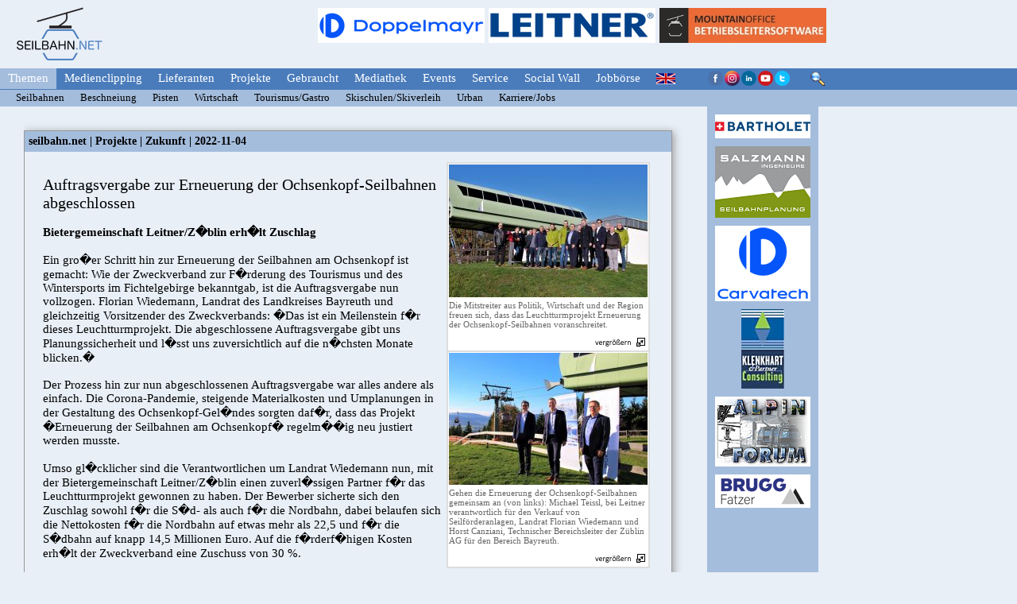

--- FILE ---
content_type: text/html; charset=utf-8
request_url: https://seilbahn.net/sn/berichte/bericht.php?news=11988&kategorie=22&klickpass=agh586zyf&nav=1
body_size: 5035
content:
<!DOCTYPE HTML>
<html prefix="og: http://ogp.me/ns#">
<meta http-equiv="Content-Type" content="text/html; charset=UTF-8">
<head>
<meta property='og:url' content='https://www.seilbahn.net/sn/berichte/bericht.php?news=11988&kategorie=22' /><meta property='og:type' content='website' /><meta property='og:title' content='Auftragsvergabe zur Erneuerung der Ochsenkopf-Seilbahnen abgeschlossen' /><meta property='og:description' content='<div><b>Bietergemeinschaft Leitner/Z�blin erh�lt Zuschlag</b></d...' /><meta property='og:image' content='https://www.seilbahn.net/snn/konfig/uploads/bilder/11988_0_gr.jpg' /><meta name="robots" content="index, follow"/>
<meta name="keywords" content="seilbahn, seilbahnen, lift, schnee, wintersport, information,informationsplattform, fachzeitschrift, piste, wetter, pisten, magazin, motor im schnee, mis, bls, zeitung, sec, gesetze, seilbahner, live-cam, livecam, oesterreich, schweiz, bayern, südtirol, schneekanonen, pistengeräte, seilbahnhersteller, tirol, salzburg, sessellift, schlepplift, gondel, seil, tragseil, hauptseilbahn, förderseil, drahtseil, überprüfung, sicherheit, download, software, betriebsleiter, maschinist, bediensteter, kassa, werkstadt, wind, windgeschwindigkeit, satelitenfoto, schneelage, lawine, lawinen, lawinenverbauung, bekleidung, wasser, beschneiung, beschneiungsanlage, schneeanlage, kunstschnee, raupen, pistenraupe, skidoo, sport, freizeitanlage"/>

<META NAME="DESCRIPTION" CONTENT="Informationsplattform für Seilbahnbetreiber. Alles Wissenswerte rund um die Seilbahn. Neueste Informationen und Berichte zu allen aktuellen Themen wie z.B.: schnee, gesetze, seilbahn, seilbahnen">
<META NAME="google" content="noautotranslate" />
<title>Auftragsvergabe zur Erneuerung der Ochsenkopf-Seilbahnen abgeschlossen</title>
<link rel="stylesheet" type="text/css" href="../css/styles_neu_nav1.css" />
<link rel="stylesheet" href="../css/lightbox.css" type="text/css"/>

<script src="../js/jquery-1.7.2.min.js"></script>
<script src="../js/lightbox.js"></script>

<!-- Global site tag (gtag.js) - Google Analytics -->
<script async src="https://www.googletagmanager.com/gtag/js?id=UA-23125603-2"></script>
<script>
  window.dataLayer = window.dataLayer || [];
  function gtag(){dataLayer.push(arguments);}
  gtag('js', new Date());

  gtag('config', 'UA-23125603-2');
</script>
<meta http-equiv="Content-Type" content="text/html; charset=utf-8">


</head>

<body>
<div id="fb-root"></div>
<script async defer crossorigin="anonymous" src="https://connect.facebook.net/de_DE/sdk.js#xfbml=1&version=v11.0" nonce="klxgPfrh"></script>

<div class='container'><header>  <div class='logos_oben'>    <div class='logo_sbn'><a href='https://www.seilbahn.net'><img src='../bilder/logo_sbn2.png' border='0'></a></div>    <div class='logo_oben1'><a href='../logos.php?logo_id=52&klickpass=xk35zafG' target='_blank'>
	 <img src='https://www.seilbahn.net/snn/konfig/uploads/logos/doppelmayr.jpg' border='0'></a></div>    <div class='logo_oben2'><a href='../logos.php?logo_id=54&klickpass=xk35zafG' target='_blank'>
	 <img src='https://www.seilbahn.net/snn/konfig/uploads/logos/leitner.png' border='0'></a></div>    <div class='logo_oben3'><a href='../logos.php?logo_id=63&klickpass=xk35zafG' target='_blank'>
	 <img src='https://www.seilbahn.net/snn/konfig/uploads/logos/mountainoffice.gif' border='0'></a></div>    
  </div>
  </header>
  
  <nav>
  <div class="navigation">
    <div class="topnav">
﻿<a class='drueber_nav_farbe' href='../index1.php?nav=1'>Themen</a><a class='drueber_nav_ohne' href='../medienclipping/medienclipping.php?nav=2'>Medienclipping</a><a class='drueber_nav_ohne' href='../lieferanten/lieferanten.php?nav=3'>Lieferanten</a><a class='drueber_nav_ohne' href='../projekte/projekte.php?wert=21&nav=4'>Projekte</a><a class='drueber_nav_ohne' href='http://www.seilbahn.cc/webdaten/de/angebote.asp' target='_blank'>Gebraucht</a><a class='drueber_nav_ohne' href='../video/video.php?nav=6'>Mediathek</a><a class='drueber_nav_ohne' href='../events/events.php?nav=7'>Events</a><a class='drueber_nav_ohne' href='../service/kontakt.php?nav=8'>Service</a><a class='drueber_nav_ohne' href='../social/social_wall.php?nav=9'>Social Wall</a><a class='drueber_nav_ohne' href='../jobs/alle_jobs_anzeigen.php?nav=10'>Jobb&ouml;rse</a>
<a style="padding-top:3px; padding-left:10px;" href="https://www.ropeways.net/rn/" target="_blank"><img src="../bilder/englisch.png" align="absmiddle"></a>  </div>

<div class="socialmedia_suche">

<img src="../bilder/social_media.png" border="0" usemap="#Map">
      <map name="Map">
      	<area shape="rect" coords="0,0,20,20" href="https://www.facebook.com/seilbahn.net/" target="_blank">
      	<area shape="rect" coords="21,0,41,20" href="https://www.instagram.com/seilbahnnet/" target="_blank">
		<area shape="rect" coords="42,0,62,20" href="https://www.linkedin.com/company/seilbahn-net-ropeways-net" target="_blank">
      	<area shape="rect" coords="63,0,83,20" href="https://www.youtube.com/user/Seilbahnnet" target="_blank">
              	<area shape="rect" coords="84,0,107,20" href="https://twitter.com/Seilbahnnet" target="_blank">
      </map>&nbsp;&nbsp;&nbsp;&nbsp;

<a href="../service/archiv.php?nav=8&unternav=82"><img src="../bilder/lupe.png" border="0"></a>
</div>
</div>

<div class="unternavigation">
    <div class="unternav">
﻿<a href='../themen_seilbahn.php?kategorie=1&nav=1&unternav=11'>Seilbahnen</a>&nbsp;&nbsp;&nbsp;&nbsp;<a href='../themen.php?kategorie=2&nav=1&unternav=12'>Beschneiung</a>&nbsp;&nbsp;&nbsp;&nbsp;<a href='../themen.php?kategorie=3&nav=1&unternav=13'>Pisten</a>&nbsp;&nbsp;&nbsp;&nbsp;<a href='../themen.php?kategorie=4&nav=1&unternav=14'>Wirtschaft</a>&nbsp;&nbsp;&nbsp;&nbsp;<a href='../themen.php?kategorie=6&nav=1&unternav=15'>Tourismus/Gastro</a>&nbsp;&nbsp;&nbsp;&nbsp;<a href='../themen.php?kategorie=5&nav=1&unternav=16'>Skischulen/Skiverleih</a>&nbsp;&nbsp;&nbsp;&nbsp;<a href='../themen.php?kategorie=7&nav=1&unternav=17'>Urban</a>&nbsp;&nbsp;&nbsp;&nbsp;<a href='../themen_karriere1.php?kategorie=8&nav=1&unternav=18'>Karriere/Jobs</a></div></div>


</nav>

<div class="box_berichte_logos">

<aside>
<div class="logos_seite">

<a href='../logos.php?logo_id=259&klickpass=xk35zafG' target='_blank'>
	 <img style='margin-bottom:6px;' src='https://www.seilbahn.net/snn/konfig/uploads/logos/klein/bmf.jpg' border='0'></a><a href='../logos.php?logo_id=104&klickpass=xk35zafG' target='_blank'>
	 <img style='margin-bottom:6px;' src='https://www.seilbahn.net/snn/konfig/uploads/logos/klein/salzmann.jpg' border='0'></a><a href='../logos.php?logo_id=136&klickpass=xk35zafG' target='_blank'>
	 <img style='margin-bottom:6px;' src='https://www.seilbahn.net/snn/konfig/uploads/logos/klein/carvatech.jpg' border='0'></a><a href='../logos.php?logo_id=60&klickpass=xk35zafG' target='_blank'>
	 <img style='margin-bottom:6px;' src='https://www.seilbahn.net/snn/konfig/uploads/logos/klein/klenkhart.gif' border='0'></a><a href='../logos.php?logo_id=66&klickpass=xk35zafG' target='_blank'>
	 <img style='margin-bottom:6px;' src='https://www.seilbahn.net/snn/konfig/uploads/logos/klein/alpinforum.jpg' border='0'></a><a href='../logos.php?logo_id=75&klickpass=xk35zafG' target='_blank'>
	 <img style='margin-bottom:6px;' src='https://www.seilbahn.net/snn/konfig/uploads/logos/klein/fatzer.jpg' border='0'></a></div><!--logos_seite--></aside>
<div class="box_texte1">

<div class='events'><div class='ueberschrift' style='background-color:#A4BDDD; padding:5px;'><span class='ueberschrift'>seilbahn.net | Projekte | Zukunft | 2022-11-04</span></div><div class='berichte_seite'><article><table width='770'><tr><td width='520' valign='top'><!-- google_ad_section_start --><h1>Auftragsvergabe zur Erneuerung der Ochsenkopf-Seilbahnen abgeschlossen</h1><p><div><b>Bietergemeinschaft Leitner/Z�blin erh�lt Zuschlag</b></div><div><br /></div><div>Ein gro�er Schritt hin zur Erneuerung der Seilbahnen am Ochsenkopf ist gemacht: Wie der Zweckverband zur F�rderung des Tourismus und des Wintersports im Fichtelgebirge bekanntgab, ist die Auftragsvergabe nun vollzogen. Florian Wiedemann, Landrat des Landkreises Bayreuth und gleichzeitig Vorsitzender des Zweckverbands: �Das ist ein Meilenstein f�r dieses Leuchtturmprojekt. Die abgeschlossene Auftragsvergabe gibt uns Planungssicherheit und l�sst uns zuversichtlich auf die n�chsten Monate blicken.�</div><div><br /></div><div>Der Prozess hin zur nun abgeschlossenen Auftragsvergabe war alles andere als einfach. Die Corona-Pandemie, steigende Materialkosten und Umplanungen in der Gestaltung des Ochsenkopf-Gel�ndes sorgten daf�r, dass das Projekt �Erneuerung der Seilbahnen am Ochsenkopf� regelm��ig neu justiert werden musste.</div><div><br /></div><div>Umso gl�cklicher sind die Verantwortlichen um Landrat Wiedemann nun, mit der Bietergemeinschaft Leitner/Z�blin einen zuverl�ssigen Partner f�r das Leuchtturmprojekt gewonnen zu haben. Der Bewerber sicherte sich den Zuschlag sowohl f�r die S�d- als auch f�r die Nordbahn, dabei belaufen sich die Nettokosten f�r die Nordbahn auf etwas mehr als 22,5 und f�r die S�dbahn auf knapp 14,5 Millionen Euro. Auf die f�rderf�higen Kosten erh�lt der Zweckverband eine Zuschuss von 30 %.</div><div><br /></div><div>Die Firmen der Bietergemeinschaft sind dem Zweckverband und dem Landkreis bestens bekannt. Leitner, mit Sitz in S�dtirol, hat die bereits bestehenden Sesselbahnen errichtet und kennt sich am Ochsenkopf ebenso gut aus wie die Firma Z�blin, die ihren Sitz �um die Ecke� in Neudrossenfeld hat.</div><div><br /></div><div>�Nun sind wir guter Dinge, dass die beiden Bahnen in dem eng gestrickten Zeitraum erneuert werden�, betont Landrat Florian Wiedemann. Die Nordbahn soll im Anschluss an die Wintersaison im Fr�hjahr 2023 zur�ckgebaut werden und im Anschluss bis zum Beginn der Wintersaison 2023/24 errichtet sein und in Betrieb gehen.</div><div><br /></div><div>Im Fr�hjahr 2024 soll dann die bestehende S�dbahn durch die neuen Bahnen ersetzt werden. Hier ist mit der Inbetriebnahme zur Wintersaison 2024/25 zu rechnen.</div>

</p><!-- google_ad_section_end --></td><td width='250' valign='top'><table width='54%' style='background-color:#DDD;'><tr><td bgcolor='#FFFFFF'><div align='right'><a href='https://www.seilbahn.net/snn/konfig/uploads/bilder/11988_0_gr.jpg' rel='lightbox[bilder/11988]' title='Die Mitstreiter aus Politik, Wirtschaft und der Region freuen sich, dass das Leuchtturmprojekt Erneuerung der Ochsenkopf-Seilbahnen voranschreitet.'><img src='https://www.seilbahn.net/snn/konfig/uploads/bilder/11988_0.jpg' border='0'><br><div class='kommentar' align='left'>Die Mitstreiter aus Politik, Wirtschaft und der Region freuen sich, dass das Leuchtturmprojekt Erneuerung der Ochsenkopf-Seilbahnen voranschreitet.</div><div align='right'><img src='../bilder/vergroessern.gif' border='0' style='margin-top:10px'></div></a>	</td></tr><tr><td bgcolor='#FFFFFF'><div align='right'><a href='https://www.seilbahn.net/snn/konfig/uploads/bilder/11988_1_gr.jpg' rel='lightbox[bilder/11988]' title='Gehen die Erneuerung der Ochsenkopf-Seilbahnen gemeinsam an (von links): Michael Teissl, bei Leitner verantwortlich für den Verkauf von Seilförderanlagen, Landrat Florian Wiedemann und Horst Canziani, Technischer Bereichsleiter der Züblin AG für den Bereich Bayreuth.'><img src='https://www.seilbahn.net/snn/konfig/uploads/bilder/11988_1.jpg' border='0'><br><div class='kommentar' align='left'>Gehen die Erneuerung der Ochsenkopf-Seilbahnen gemeinsam an (von links): Michael Teissl, bei Leitner verantwortlich für den Verkauf von Seilförderanlagen, Landrat Florian Wiedemann und Horst Canziani, Technischer Bereichsleiter der Züblin AG für den Bereich Bayreuth.</div><div align='right'><img src='../bilder/vergroessern.gif' border='0' style='margin-top:10px'></div></a>	</td></tr></table></td></tr></table></article><div id='button_div_sn' style='position:relative; overflow:hidden; margin-top:20px; width:595px; height:25px; font: normal 11px Calibri,Arial;'><div class='b_div_sn' onClick='window.location="javascript:history.back()"' style='width:65px; padding:2px 0px 1px 2px;'><img src='../bilder/nav_kommentar/back_b.gif' style='height:15px; position:relative; float:left; margin-right:5px;'>Zurück</div><div class='b_div_sn' onClick='window.location="bildergallerie.php?kategorie=22&id=11988&nav=1"' style='width:110px; padding:2px 0px 1px 2px;'><img src='../bilder/nav_kommentar/camery_b.gif' style='height:15px; position:relative; float:left; margin-right:5px;'>Fotos hinzufügen</div><div class='b_div_sn' onClick='window.location="https://www.seilbahn.net/snn/bericht_druck.php?wert=11988"' style='width:75px; padding:2px 0px 1px 2px;'><img src='../bilder/nav_kommentar/printer_b.gif' style='height:15px; position:relative; float:left; margin-right:5px;'>Drucken</div><div class='b_div_sn' onClick='window.location="bericht_mail.php?kategorie=22&news=11988&sprache=1&nav=1"' style='width:60px; padding:2px 0px 1px 2px;'><img src='../bilder/nav_kommentar/mail_b.gif' style='height:15px; position:relative; float:left; margin-right:5px;'>Email</div><div id='facebook_div' style='position:relative; float:left;'><div class='fb-share-button' data-href='https://www.seilbahn.net/sn/berichte/bericht.php?news=11988&kategorie=22' data-layout='button' data-size='small'><a target='_blank' href='https://www.facebook.com/sharer/sharer.php?u=https%3A%2F%2Fseilbahn.net%2F&amp;src=sdkpreparse' class='fb-xfbml-parse-ignore'>Teilen</a></div></div></div><br /><br /></div></div><div class='events'><div class='ueberschrift' style='background-color:#A4BDDD; padding:5px;'><span class='ueberschrift'>Weitere Beiträge aus dem Bereich Zukunft:</span></div><p class='text' style='padding-left:20px;'><a href='bericht.php?news=13614&kategorie=22&klickpass=agh586zyf'><strong>Bergbahnen Brandnertal: Neue Loischkopfbahn für Wintersaison 2025/26</strong><br>2024-12-20</a></p><p class='text' style='padding-left:20px;'><a href='bericht.php?news=13563&kategorie=22&klickpass=agh586zyf'><strong>Verbier: Startschuss für die Kombibahn Esserts–Savoleyres</strong><br>2024-11-22</a></p><p class='text' style='padding-left:20px;'><a href='bericht.php?news=13460&kategorie=22&klickpass=agh586zyf'><strong>Andermatt-Sedrun: Neubau der Sesselbahnen Val Val</strong><br>2024-10-03</a></p></div>

</div><!--box_texte1-->
</div><!--box_berichte_logos-->


</div>

<script type="text/javascript">
jQuery("a").each(function () {
	if ( jQuery(this).attr("href").indexOf("http://") == 0 || jQuery(this).attr("href").indexOf("https://") == 0 ) {
		jQuery(this).attr("target","_blank");
  	}
});	
</script>


</body>
</html>

--- FILE ---
content_type: text/css
request_url: https://seilbahn.net/sn/css/styles_neu_nav1.css
body_size: 16012
content:
html {
	box-sizing: border-box;
}
*, *::before, *::after {
	box-sizing: inherit;
}
body {
	margin:0 !important;
	padding:0 !important;
	background-color:#E8EFF7;
}
img {
	border:0;
}
h1, h2, h3, h4, h5, h6, p, table, tr, td, ul, li, span{
	font-family: Calibri, Times New Roman, sans-serif !important;
}
h1 {
	font-size: 20px;
	font-weight:normal;
}
h2 {
	font-size: 18px;
	font-weight:normal;
}
p, table, tr, td, ul, li {
	font-size: 15px;
}
a:link {
		text-decoration: none;
		color:#000;
}
a:visited {
		text-decoration: none;
		color:#000;
  		}
.ueberschrift {
	font-family: Calibri, Times New Roman, sans-serif;
	font-size: 14px;
	font-style: bold;
	font-weight: bold;
	color:#000;
}
.ueberschrift_videos {
	font-family: Calibri, Times New Roman, sans-serif;
	font-size: 18px;
	color:#fff;
}
.kommentar {
	font-family: Calibri, Times New Roman, sans-serif;
	font-size: 11px;
	font-style: normal;
	font-weight: normal;
	color:#666;
}
.text {
	font-family: Calibri, Arial;
	font-size: 13px;
	color:#000;
}
.text_events {
		font-size: 14px;
}
.container {
	position:absolute;
	width:100% !important;
    height:100% !important;
	z-index:1;
}
.logos_oben {
	position:relative;
	width:1050px;
	height:86px;
	z-index:10;
}
.logo_sbn {
	position:absolute;
	width:1050px;
	height:86px;
	margin-left:20px;
	margin-top:8px;
	z-index:11;
}
.logo_oben1 {
	position:absolute;
	width:210px;
	height:44px;
	right:440px;
	margin-top:10px;
	z-index:12;
}
.logo_oben2 {
	position:absolute;
	width:210px;
	height:44px;
	right:225px;
	margin-top:10px;
	z-index:13;
}
.logo_oben3 {
	position:absolute;
	width:210px;
	height:44px;
	right:10px;
	margin-top:10px;
	z-index:14;
}
.navigation {
	position:relative;
	width:100% !important;
	height:27px;
	background-color:#4A7CBC;
	z-index:20;
}
.unternavigation {
	position:relative;
	width:100% !important;
	height:21px;
	background-color:#A4BDDD;
	z-index:21;
}
.drueber_nav_farbe {
	padding-left:10px;
	padding-top:4px;
	padding-bottom:5px;
	padding-right:10px;
	background-color:#A4BDDD;
}
.drueber_nav_ohne {
	padding-left:10px;
	padding-top:4px;
	padding-bottom:5px;
	padding-right:10px;
}
.socialmedia_suche {
	position:absolute;
	left: 890px;
	top:3px;
	width:200px;
	height:27px;
	z-index:22;
}
.box_berichte_logos {
	position:absolute;
	top:134px;
	width:1050px;
 	min-height: 100%;
	height:auto !important;
	height:100%;
	z-index:30;
}
.superbanner{
	position:relative;
	width:817px;
	height:102px;
	margin: 18px 0px -10px 29px;
	border: solid #999 1px;
	-webkit-box-shadow: 2px 2px 10px #999;
	-moz-box-shadow: 2px 2px 10px #999;
	box-shadow: 2px 2px 10px #999;
}
.jobboerse{
	position:relative;
	width:804px;
	height:200px;
	margin: 18px 0px -10px 34px;
	border: solid #999 1px;
	-webkit-box-shadow: 2px 2px 10px #999;
	-moz-box-shadow: 2px 2px 10px #999;
	box-shadow: 2px 2px 10px #999;
}
.logo_jobboerse {
	width:100px;
	height:auto;
}
.schrift_jobboerse {
	font-family: Calibri, Times New Roman;
	font-size: 14px;
	font-weight:bold;
	color:#333;
}
.schrift_jobboerse_klein {
	font-family: Calibri, Times New Roman;
	font-size: 12px;
	color:#666;
}
.box_texte {
	position:relative;
	margin:30px;
	width:910px;
	height:100%;
	z-index:31;
}
.box_berichte_oben {
	position:relative;
	width:910px;
	height:217;
	z-index:31;
}
.box_berichte_mitte {
	position:absolute;
	width:700px;
	height:1064px;
	left:14px;
	z-index:32;
}
.box_berichte_mitte_themen {
	position:absolute;
	width:700px;
	height:430px;
	left:14px;
	z-index:32;
}
.box_medien {
	position:absolute;
	width:253px;
	height:1064px;
	right:212px;
	z-index:33;
}
.box_medien_themen {
	position:absolute;
	width:253px;
	height:430px;
	right:212px;
	z-index:33;
}
.box_berichte_unten {
	position:absolute;
	width:910px;
	left:20px;
	padding-bottom:40px;
	z-index:34;
}
.box_berichte_unten_themen {
	position:absolute;
	width:910px;
	left:14px;
	padding-bottom:40px;
	z-index:34;
}
.logos_seite {
	position:absolute;
	width:140px;
	min-height: 100%;
	height:auto !important;
	height:100%;
	right:20px;
	padding: 10px;
	background-color:#A4BDDD;
	z-index:40;
}
.bericht_gross {
    float: left;
	overflow:hidden;
	margin-left: 35px;
	margin-top: 30px;
    width: 384px;
	height: 217px;
	border: solid #999 1px;
	-webkit-box-shadow: 2px 2px 10px #999;
	-moz-box-shadow: 2px 2px 10px #999;
	box-shadow: 2px 2px 10px #999;
}
.bericht_klein {
    float: left;
	overflow:hidden;
	margin-left: 22px;
	margin-top: 22px;
    width: 254px;
	height: 204px;
	border: solid #999 1px;
	-webkit-box-shadow: 2px 2px 10px #999;
	-moz-box-shadow: 2px 2px 10px #999;
	box-shadow: 2px 2px 10px #999;
}
.bericht_klein_unten {
    float: left;
	overflow:hidden;
	margin-left: 19px;
	margin-top: 22px;
    width: 254px;
	height: 204px;
	border: solid #999 1px;
	-webkit-box-shadow: 2px 2px 10px #999;
	-moz-box-shadow: 2px 2px 10px #999;
	box-shadow: 2px 2px 10px #999;
}
.bericht_videos {
    float: left;
	overflow:hidden;
	margin-left: 19px;
	margin-top: 22px;
    width: 800px;
	height: 254px;
	background-color:#A4BDDD;
	-webkit-box-shadow: 2px 2px 10px #999;
	-moz-box-shadow: 2px 2px 10px #999;
	box-shadow: 2px 2px 10px #999;
}
.bericht_gross_klein {
    float: left;
	margin-left: 22px;
	margin-top: 22px;
    width: 378px;
	height: 204px;
	border: solid #999 1px;
	-webkit-box-shadow: 2px 2px 10px #999;
	-moz-box-shadow: 2px 2px 10px #999;
	box-shadow: 2px 2px 10px #999;
}
.bericht_mo {
	margin-left: 10px;
	margin-top: 10px;
    width: 290px;
	height: 163px;
	border: solid #999 1px;
	-webkit-box-shadow: 2px 2px 10px #999;
	-moz-box-shadow: 2px 2px 10px #999;
	box-shadow: 2px 2px 10px #999;
}
.videos {
    float: left;
	margin-left: 9px;
	margin-top: 9px;
    width: 254px;
	height: 204px;
	background-color:#E8EFF7;
	border: solid #999 1px;
}
.videowerbung {
    float: left;
	margin-left: 22px;
	margin-top: 22px;
    width: 254px;
	height: 204px;
	background-color:#A4BDDD;
	border: solid #999 1px;
	-webkit-box-shadow: 2px 2px 10px #999;
	-moz-box-shadow: 2px 2px 10px #999;
	box-shadow: 2px 2px 10px #999;
}
.logos_im_text {
    float: left;
	overflow:hidden;
	margin-left: 16px;
	margin-top: 22px;
	padding: 6px;
    width: 130px;
	height: 204px;
}
.logos_im_text_themen {
    float: left;
	overflow:hidden;
	margin-left: 20px;
	margin-top: 22px;
	padding: 6px;
    width: 130px;
	height: 204px;
}
.box_medienclipping {
	width:253px;
	height:430px;
	margin-bottom:22px;
	background-color:#A4BDDD;
	z-index:50;
	-webkit-box-shadow: 2px 2px 10px #999;
	-moz-box-shadow: 2px 2px 10px #999;
	box-shadow: 2px 2px 10px #999;
}
.box_facebook {
	width:253px;
	height:430px;
	margin-bottom:22px;
	z-index:51;
	-webkit-box-shadow: 2px 2px 10px #999;
	-moz-box-shadow: 2px 2px 10px #999;
	box-shadow: 2px 2px 10px #999;
}
.box_veranstaltungen {
	width:253px;
	height:204px;
	background-color:#A4BDDD;
	z-index:52;
	-webkit-box-shadow: 2px 2px 10px #999;
	-moz-box-shadow: 2px 2px 10px #999;
	box-shadow: 2px 2px 10px #999;
}




.kategorie_schrift_start {
	font-family: Calibri, Times New Roman;
	font-size: 12px;
	margin-left:6px;

}
.schrift_start_klein {
	font-family: Calibri, Times New Roman;
	font-size: 14px;
}
.schrift_medienclipping {
	font-family: Calibri, Times New Roman;
	font-size: 14px;
	font-weight:bold;
}
.schrift_medienclipping_klein {
	font-family: Calibri, Times New Roman;
	font-size: 12px;
}
a.medienclipping:link {
		text-decoration: none;
		color:#000;
}
a.medienclipping:visited {
		text-decoration: none;
		color:#000;
  		}
hr {
	width:230px;
}
.bild_beschriftung {
  position: relative;
}
.bild_beschriftung img {
  display: block;
}
.bild_beschriftung span {
	position: absolute;
	bottom: 0px;
	padding-left: 10px;
	padding-right: 10px;
	width: 100%;
	height: 18,75%;
	background-image: linear-gradient(to bottom, transparent, black);
}
.bild_beschriftung_klein {
  position: relative;
}
.bild_beschriftung_klein img {
  display: block;
}
.bild_beschriftung_klein span {
	position: absolute;
	bottom: 0px;
	padding-left: 10px;
	width: 100%;
	height: 19,047619;
	background-image: linear-gradient(to bottom, transparent, black);
}
.medienclipping_ueberschrift {
  position: relative;
}
.medienclipping_text {
  position: relative;
  top: 32px;
  padding-left: 10px;
  height:398px;
  overflow-y: scroll;
  overflow-x: hidden;
}
/* width Scrollbar Medienclipping */
.medienclipping_text::-webkit-scrollbar {
    width: 8px;
}

/* Track Scrollbar Medienclipping */
.medienclipping_text::-webkit-scrollbar-track {
    background: #A4BDDD; 
}
 
/* Handle Scrollbar Medienclipping */
.medienclipping_text::-webkit-scrollbar-thumb {
    background: #888; 
}

/* Handle on hover Scrollbar Medienclipping */
.medienclipping_text::-webkit-scrollbar-thumb:hover {
    background:#888;
}
.veranstaltungen_text {
  position: relative;
  top: 32px;
  padding-left: 10px;
  height:174px;
  overflow-y:auto;
  overflow-x:hidden;
}
/* width Scrollbar Medienclipping */
.veranstaltungen_text::-webkit-scrollbar {
    width: 8px;
}

/* Track Scrollbar Medienclipping */
.veranstaltungen_text::-webkit-scrollbar-track {
    background: #A4BDDD; 
}
 
/* Handle Scrollbar Medienclipping */
.veranstaltungen_text::-webkit-scrollbar-thumb {
    background: #888; 
}

/* Handle on hover Scrollbar Medienclipping */
.veranstaltungen_text::-webkit-scrollbar-thumb:hover {
    background:#888;
}
.medienclipping_ueberschrift span {
	position: absolute;
	top: 0px;
	padding-left: 10px;
	padding-top: 5px;
	width: 253px;
	height: 32px;
	background-color: #4A7CBC;
	font-family: Calibri, Times New Roman, sans-serif;
	font-size: 18px;
	color:#FFF;
}
img.logosgrau {
filter: grayscale(100%);
-webkit-filter: grayscale(100%);
-moz-filter: grayscale(100%);
-ms-filter: grayscale(100%);
-o-filter: grayscale(100%);
filter: url(logosgrau.svg#greyscale);
filter: gray;
-webkit-filter: grayscale(1);
}

.topnav {
  overflow: hidden;
}

.topnav a {
  float: left;
  display: block;
  color: #fff;
  text-align: center;
  font-family: Calibri, Times New Roman, sans-serif;
  text-decoration: none;
  font-size: 15px;
}

.topnav a:hover {
  color: black;
}
.topnav a:active {
  color: black;
}
.topnav_teil a {
  color: #fff;
  font-family: Calibri, Times New Roman, sans-serif;
  text-decoration: none;
  font-size: 15px;
}

.topnav_teil a:hover {
  color: black;
}
.topnav_teil a:active {
  color: black;
}

.unternav {
  overflow: hidden;
}

.unternav a {
  float: left;
  display: block;
  color: #000;
  text-align: center;
  font-family: Calibri, Times New Roman, sans-serif;
  padding-left: 20px;
  padding-top: 2px;
  text-decoration: none;
  font-size: 13px;
}

.unternav a:hover {
  color: white;
}
.unternav a:active {
  color: white;
}

.video_gross {
	position:relative;
	float:left;
	width:460px;
	height: 386px;
	margin-right:20px;
	margin-bottom:20px;
	border:1px solid #999;
	-webkit-box-shadow: 2px 2px 10px #999;
	-moz-box-shadow: 2px 2px 10px #999;
	box-shadow: 2px 2px 10px #999;
}
.video_neu {
	position:relative;
	float:left;
	width:335px;
	border:1px solid #999;
	height:386px;
	margin-bottom:20px;
	-webkit-box-shadow: 2px 2px 10px #999;
	-moz-box-shadow: 2px 2px 10px #999;
	box-shadow: 2px 2px 10px #999;
}
.video_kategorien {
	position:relative;
	float:left;
	background-color:#A4BDDD;
	height: 420px;
	width: 240px;
	padding-left:10px;
	margin-right:20px;
	margin-bottom:20px;
	-webkit-box-shadow: 2px 2px 10px #999;
	-moz-box-shadow: 2px 2px 10px #999;
	box-shadow: 2px 2px 10px #999;
}
.video_kategorien_ausgabe {
	position:relative;
	float:left;
	width: 555px;
	border:1px solid #999;
	height: 420px;
	-webkit-box-shadow: 2px 2px 10px #999;
	-moz-box-shadow: 2px 2px 10px #999;
	box-shadow: 2px 2px 10px #999;
}
.video_international {
	position:relative;
	width: 816px;
	border:1px solid #999;
	height: 200px;
	-webkit-box-shadow: 2px 2px 10px #999;
	-moz-box-shadow: 2px 2px 10px #999;
	box-shadow: 2px 2px 10px #999;
}
.events {
	position:relative;
	width: 816px;
	border:1px solid #999; 
	margin-top:30px;
	-webkit-box-shadow: 2px 2px 10px #999;
	-moz-box-shadow: 2px 2px 10px #999;
	box-shadow: 2px 2px 10px #999;
}
.box_texte1 {
	position:relative;
	overflow:auto;
	padding-bottom:10px;
	margin-left:30px;
}
.zweispalten {
	position:relative;
	float: left;
	width: 390px;
	border:1px solid #999;
	margin-right: 35px;
	margin-top:30px;
	-webkit-box-shadow: 2px 2px 10px #999;
	-moz-box-shadow: 2px 2px 10px #999;
	box-shadow: 2px 2px 10px #999;
}
.projekte {
	overflow:hidden;
	margin-top:10px;
	padding-left:10px;
	padding-right:10px;
	font-family: Calibri, Times New Roman, sans-serif;
	font-size: 14px;
}
div.projekte:hover {
	color:#000;
	background-color:#D9E4F2;
}
.events_hover tr:hover {
          background-color: #D9E4F2;
        }
.medienclipping1 {
	overflow:hidden;
	margin-top:10px;
	padding-left:10px;
	padding-right:10px;
}
.medienclipping2 {
	position: relative;
	overflow-y: auto;
	overflow-x: hidden;
}
div.medienclipping1:hover {
	color:#000;
	background-color:#D9E4F2;
}

}
/* width Scrollbar Medienclipping1 */
.medienclipping2::-webkit-scrollbar {
    width: 8px;
}

/* Track Scrollbar Medienclipping1 */
.medienclipping2::-webkit-scrollbar-track {
    background: #A4BDDD; 
}
 
/* Handle Scrollbar Medienclipping1 */
.medienclipping2::-webkit-scrollbar-thumb {
    background: #888; 
}

/* Handle on hover Scrollbar Medienclipping1 */
.medienclipping2::-webkit-scrollbar-thumb:hover {
    background:#888;
}
.berichte_seite {
	overflow:hidden;
	font-family: Calibri, Times New Roman, sans-serif;
	margin-top:10px;
	padding-left:20px;
	padding-right:10px;
}
.b_div_sn {
	position:relative; 
	float:left; 
	cursor:pointer;
	padding:1px;
	background-color:#eceef5;
	color:#3b5998;
	border:1px solid #cad4e7;
	margin-right:6px;
}
.b_div_sn:hover {
	border:1px solid #9dacce;
}
img.start_gross{
    height: 216px;
    width: 384px;
    object-fit: cover;
    object-position: top center;
	border: 0px;
}
img.start_gross_klein{
    height: 204px;
    width: 378px;
    object-fit: cover;
    object-position: top center;
	border: 0px;
}
img.start_klein{
    height: 135px;
    width: 240px;
    object-fit: cover;
    object-position: top center;
	border: 0px;
}
img.start_themen_gross{
    height: 142px;
    width: 253px;
    object-fit: cover;
    object-position: top center;
	border: 0px;
}
img.start_mo{
    width: 288px;
	height: 163px;
    object-fit: cover;
    object-position: top center;
	border: 0px;
}
.video-container {
    position: relative;
    padding-bottom: 50%;
    padding-top: 30px;
    height: 0;
    overflow: hidden;
}

.video-container iframe,
.video-container object,
.video-container embed {
    position: absolute;
    top: 0;
    left: 0;
    width: 100%;
    height: 100%;
}
.kommentar_bericht {
	width:20em;
	background-color:#E8EFF7;
	border:1px solid #999;
	font-color:#666666;
	font-family: Calibri, Times New Roman, sans-serif;
	font-size: 14px;
}
.unten {
	position: absolute;
	z-index:300;
	width:100% !important;
	height:120px;
	background-color:#4A7CBC;
}
.spalten_unten {
    float: left;
	overflow:hidden;
	margin:10px;
    width: 272px;
	height: 100px;
	color: #fff;
	font-family: Calibri, Times New Roman, sans-serif;
	font-size: 15px;
	line-height:25px;
}
.newsletter_start {
	width:11.19em;
	height:18px;
	background-color:#E8EFF7;
	border:1px solid #666;
	font-color:#333;
	font-family: Calibri, Times New Roman, sans-serif;
	font-size: 12px;
}
.newsletter_start_senden {
	width:23em;
	height:18px;
	background-color:#CCC;
	border:1px solid #666;
	font-color:#000;
	font-family: Calibri, Times New Roman, sans-serif;
	font-size: 12px;
}
a.newsletter_unten:link {
		text-decoration: none;
		color: #ffffff;
}
a.newsletter_unten:visited {
		text-decoration: none;
  		color: #ffffff;
  		}
		
@media screen and (min-width: 1200px){
.werbung_seite {
	position: absolute;
	z-index:400;
	top: 150px;
	left: 1044px;
	width: calc(100% - 1050px);
	height:80%;
	padding: 2px;
        max-width: 600px;
/*	border:1px solid #999;
	-webkit-box-shadow: 2px 2px 10px #999;
	-moz-box-shadow: 2px 2px 10px #999;
	box-shadow: 2px 2px 10px #999;*/
	}
}
@media screen and (max-width: 1200px){
.werbung_seite {
display: none;
	}
}